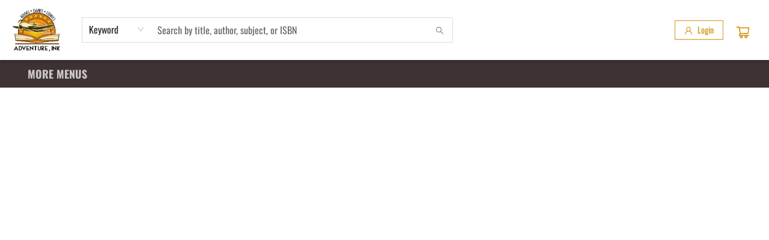

--- FILE ---
content_type: text/html; charset=UTF-8
request_url: https://adventureink.xyz/events/2023-05-26/
body_size: 1708
content:
<!doctype html><html lang="en"><head><meta charset="utf-8"/><meta name="viewport" content="width=device-width,initial-scale=1,maximum-scale=1,user-scalable=1"/><meta name="description" content="Discover your next great adventure with our wide selection of books, games, and collectibles. Your local shop in Milan, MI for comics, role-playing games, wargames, board games, and all things nerd culture."/><meta name="keywords" content="Adventure Ink, comics, role-playing games, RPGs, wargames, board games, bookstore, Milan MI, nerd culture, graphic novels, D&amp;D, tabletop games, gaming shop, collectible card games, manga, geek store, "/><meta property="og:type" content="website"/><meta property="og:image" content="https://cdn1.bookmanager.com/i/9939148//LogoWText.jpg?mtime=1729623170"/><meta property="og:title" content="Adventure Ink"/><meta property="og:description" content="Discover your next great adventure with our wide selection of books, games, and collectibles. Your local shop in Milan, MI for comics, role-playing games, wargames, board games, and all things nerd culture."/><meta name="google-site-verification" content="G-L2Y855S451"/><link rel="stylesheet" href="/shop.css?id=1335095&cb=1728316148"/><link rel="icon" href="https://cdn1.bookmanager.com/i/9939148/favicon.png?cb=1728318733"/><script type="text/javascript" src="https://cdn1.bookmanager.com/js/jquery.js"></script><script type="text/javascript" id="clearent-hpp" src="https://hpp.clearent.net/js/clearent.js"></script><link rel="stylesheet" href="https://unpkg.com/leaflet@1.6.0/dist/leaflet.css" integrity="sha512-xwE/Az9zrjBIphAcBb3F6JVqxf46+CDLwfLMHloNu6KEQCAWi6HcDUbeOfBIptF7tcCzusKFjFw2yuvEpDL9wQ==" crossorigin=""/><title>Adventure Ink</title><script>var san="9939148",clearent_host="hpp.clearent.net";document.documentElement.clientWidth<360&&document.querySelector("meta[name=viewport]").setAttribute("content","width=device-width, initial-scale=0.9, maximum-scale=1.0, user-scalable=1")</script><link href="/static/css/main.01730e39.chunk.css" rel="stylesheet"></head><body><noscript>You need to enable JavaScript to run this website.</noscript><div id="root"></div><script>!function(e){function r(r){for(var n,a,l=r[0],f=r[1],i=r[2],c=0,s=[];c<l.length;c++)a=l[c],Object.prototype.hasOwnProperty.call(o,a)&&o[a]&&s.push(o[a][0]),o[a]=0;for(n in f)Object.prototype.hasOwnProperty.call(f,n)&&(e[n]=f[n]);for(p&&p(r);s.length;)s.shift()();return u.push.apply(u,i||[]),t()}function t(){for(var e,r=0;r<u.length;r++){for(var t=u[r],n=!0,l=1;l<t.length;l++){var f=t[l];0!==o[f]&&(n=!1)}n&&(u.splice(r--,1),e=a(a.s=t[0]))}return e}var n={},o={1:0},u=[];function a(r){if(n[r])return n[r].exports;var t=n[r]={i:r,l:!1,exports:{}};return e[r].call(t.exports,t,t.exports,a),t.l=!0,t.exports}a.m=e,a.c=n,a.d=function(e,r,t){a.o(e,r)||Object.defineProperty(e,r,{enumerable:!0,get:t})},a.r=function(e){"undefined"!=typeof Symbol&&Symbol.toStringTag&&Object.defineProperty(e,Symbol.toStringTag,{value:"Module"}),Object.defineProperty(e,"__esModule",{value:!0})},a.t=function(e,r){if(1&r&&(e=a(e)),8&r)return e;if(4&r&&"object"==typeof e&&e&&e.__esModule)return e;var t=Object.create(null);if(a.r(t),Object.defineProperty(t,"default",{enumerable:!0,value:e}),2&r&&"string"!=typeof e)for(var n in e)a.d(t,n,function(r){return e[r]}.bind(null,n));return t},a.n=function(e){var r=e&&e.__esModule?function(){return e.default}:function(){return e};return a.d(r,"a",r),r},a.o=function(e,r){return Object.prototype.hasOwnProperty.call(e,r)},a.p="/";var l=this.webpackJsonpbookmanager=this.webpackJsonpbookmanager||[],f=l.push.bind(l);l.push=r,l=l.slice();for(var i=0;i<l.length;i++)r(l[i]);var p=f;t()}([])</script><script src="https://cdn1.bookmanager.com/shop/static/js/2.0221c367.chunk.js"></script><script src="https://cdn1.bookmanager.com/shop/static/js/main.4f767fda.chunk.js"></script></body></html>

--- FILE ---
content_type: text/css;charset=UTF-8
request_url: https://adventureink.xyz/shop.css?id=1335095&cb=1728316148
body_size: 1438
content:

        @font-face {
            font-family: 'Poppins'; 
			src: url('https://cdn1.bookmanager.com/shop/fonts/poppins_regular.woff2?cb=1709243457');
        }
        
        .bm-font-1 {
            font-family: 'Poppins';
        }
        
        @font-face {
            font-family: 'Poppins Italic'; 
			src: url('https://cdn1.bookmanager.com/shop/fonts/poppins_italic.woff2?cb=1709243457');
        }
        
        .bm-font-2 {
            font-family: 'Poppins Italic';
        }
        
        @font-face {
            font-family: 'Poppins Bold'; 
			src: url('https://cdn1.bookmanager.com/shop/fonts/poppins_bold.woff2?cb=1709243457');
        }
        
        .bm-font-3 {
            font-family: 'Poppins Bold';
        }
        
        @font-face {
            font-family: 'Poppins Bold Italic'; 
			src: url('https://cdn1.bookmanager.com/shop/fonts/poppins_bold_italic.woff2?cb=1709243456');
        }
        
        .bm-font-4 {
            font-family: 'Poppins Bold Italic';
        }
        
        @font-face {
            font-family: 'Poppins Light'; 
			src: url('https://cdn1.bookmanager.com/shop/fonts/poppins_light.woff2?cb=1709243457');
        }
        
        .bm-font-5 {
            font-family: 'Poppins Light';
        }
        
        @font-face {
            font-family: 'Poppins Light Italic'; 
			src: url('https://cdn1.bookmanager.com/shop/fonts/poppins_light_italic.woff2?cb=1709243457');
        }
        
        .bm-font-6 {
            font-family: 'Poppins Light Italic';
        }
        
        @font-face {
            font-family: 'Poppins Black'; 
			src: url('https://cdn1.bookmanager.com/shop/fonts/poppins_black.woff2?cb=1709243457');
        }
        
        .bm-font-7 {
            font-family: 'Poppins Black';
        }
        
        @font-face {
            font-family: 'Poppins Black Italic'; 
			src: url('https://cdn1.bookmanager.com/shop/fonts/poppins_black_italic.woff2?cb=1709243457');
        }
        
        .bm-font-8 {
            font-family: 'Poppins Black Italic';
        }
        
        @font-face {
            font-family: 'Oswald.woff2'; 
			src: url('https://cdn1.bookmanager.com/i/9939148/bm_site_content_fonts/Oswald.woff2?cb=1727823634');
        }
        
        .bm-font-9 {
            font-family: 'Oswald.woff2';
        }
        
        @font-face {
            font-family: 'Oswald Bold.woff2'; 
			src: url('https://cdn1.bookmanager.com/i/9939148/bm_site_content_fonts/Oswald Bold.woff2?cb=1727823651');
        }
        
        .bm-font-10 {
            font-family: 'Oswald Bold.woff2';
        }
        
        .bm-render{
            font-family: 'Oswald.woff2';
        }    
        
        .bm-img{
            margin: 10px;
        }    
        
        .bm-btn-0 {
            margin: 6px !important;
            transition: none !important;
            transition: background-color 0.2s ease, color 0.2s ease !important;
            cursor : pointer !important;
            height : auto !important;
            padding : 5px 10px !important;
            border : none !important;
            font-family: 'Oswald.woff2' !important;
            font-size : 14px !important;
            color: #fff !important;
            background: #000 !important;
        }
        
        .bm-btn-0:hover, .bm-btn-0:active, .bm-btn-0:focus {
            outline : none !important;
            color: #000 !important;
            background: #fff !important;
        }
        
        .bm-btn-1 {
            transition: none !important;
            transition: background-color 0.2s ease, color 0.2s ease !important;
            cursor : pointer !important;
            height : auto !important;
            padding : 10px 25px !important;
            margin : 0px 0px !important;
            font-family: 'Oswald Bold.woff2' !important;
            font-size : 25px !important;
            letter-spacing: 0.5px !important;
            color: rgba(0,0,0,1) !important;
            border-radius: 35px !important;border: 0px solid rgba(218,159,113,1) !important;
            font-weight: normal !important; font-style: normal !important;
            box-shadow: none !important;
            background: rgba(214,150,20,1) !important;
        }
        
        .bm-btn-1:hover, .bm-btn-1:active, .bm-btn-1:focus {
            color: rgba(255,255,255,1) !important;
            border-radius: 35px !important;border: 0px solid rgba(0, 0, 0, 1) !important;
            font-weight: normal !important; font-style: normal !important;
            box-shadow: none !important;
            background: rgba(64,46,0,1) !important;
        }
        
        .bm-btn-2 {
            transition: none !important;
            transition: background-color 0.2s ease, color 0.2s ease !important;
            cursor : pointer !important;
            height : auto !important;
            padding : 10px 25px !important;
            margin : 0px 0px !important;
            font-family: 'Oswald Bold.woff2' !important;
            font-size : 25px !important;
            letter-spacing: 0.5px !important;
            color: rgba(255,237,191,1) !important;
            border-radius: 35px !important;border: 0px solid rgba(218,159,113,1) !important;
            font-weight: normal !important; font-style: normal !important;
            box-shadow: none !important;
            background: rgba(0,0,0,1) !important;
        }
        
        .bm-btn-2:hover, .bm-btn-2:active, .bm-btn-2:focus {
            color: rgba(255,255,255,1) !important;
            border-radius: 35px !important;border: 0px solid rgba(0, 0, 0, 1) !important;
            font-weight: normal !important; font-style: normal !important;
            box-shadow: none !important;
            background: rgba(64,46,0,1) !important;
        }
        
        .bm-lnk-0, .bm-component .bm-lnk-0, .bm-lnkin-0 a, .bm-component .bm-lnkin-0 a{
            color: #000 !important;
            text-decoration: none !important;
            font-weight: normal !important; font-style: normal !important;
        }
        
        .bm-lnk-0:hover, .bm-component .bm-lnk-0:hover, .bm-lnkin-0 a:hover, .bm-component .bm-lnkin-0 a:hover{
            color: #000 !important;
            text-decoration: underline !important;
            font-weight: normal !important; font-style: normal !important;
        }
        
        .bm-lnk-1, .bm-component .bm-lnk-1, .bm-lnkin-1 a, .bm-component .bm-lnkin-1 a{
            color: rgba(64,46,0,1) !important;
            text-decoration: none !important;
            font-weight: bold !important; font-style: normal !important;
        }
        
        .bm-lnk-1:hover, .bm-component .bm-lnk-1:hover, .bm-lnkin-1 a:hover, .bm-component .bm-lnkin-1 a:hover{
            color: rgba(64,46,0,1) !important;
            text-decoration: underline !important;
            font-weight: bold !important; font-style: normal !important;
        }
        
        .bm-txt-0, [class^="bm-txt-"] {
            font-family: 'Oswald.woff2' !important;
        }
        
        .bm-txt-1 {
            display: block !important;
            font-family: 'Oswald Bold.woff2' !important;
            font-size : 60px !important;
            text-transform : none !important;
            text-decoration: none !important;
            padding : 0px 0px !important;
            letter-spacing: 0px !important;
            line-height: 1.20 !important;
            text-shadow: none !important;
            color: rgba(0,0,0,1);
            border : none !important;  border-radius: 0px !important;
            font-weight: normal !important; font-style: normal !important;
            background: initial;
            box-shadow: none !important;
        }
        
                    @media only screen and (max-width: 716px) {
                        .bm-txt-1, [class^="bm-txt-1"] {
                            font-size : 40px !important;
                            padding : 0px 0px !important;
                            line-height: 1.20 !important;
                        }
                    }
                
        .bm-txt-2 {
            display: block !important;
            font-family: 'Oswald Bold.woff2' !important;
            font-size : 20px !important;
            text-transform : none !important;
            text-decoration: none !important;
            padding : 0px 0px !important;
            letter-spacing: 0px !important;
            line-height: 1.20 !important;
            text-shadow: none !important;
            color: #000;
            border : none !important;  border-radius: 0px !important;
            font-weight: normal !important; font-style: normal !important;
            background: initial;
            box-shadow: none !important;
        }
        
        .bm-txt-3 {
            display: block !important;
            font-family: 'Oswald.woff2' !important;
            font-size : 18px !important;
            text-transform : none !important;
            text-decoration: none !important;
            padding : 0px 0px !important;
            letter-spacing: 0px !important;
            line-height: 1.20 !important;
            text-shadow: none !important;
            color: #000;
            border : none !important;  border-radius: 0px !important;
            font-weight: normal !important; font-style: normal !important;
            background: initial;
            box-shadow: none !important;
        }
        
        .bm-txt-4 {
            display: block !important;
            font-family: 'Oswald Bold.woff2' !important;
            font-size : 60px !important;
            text-transform : none !important;
            text-decoration: none !important;
            padding : 0px 0px !important;
            letter-spacing: 0px !important;
            line-height: 1.20 !important;
            text-shadow: none !important;
            color: rgba(255,255,255,1);
            border : none !important;  border-radius: 0px !important;
            font-weight: normal !important; font-style: normal !important;
            background: initial;
            box-shadow: none !important;
        }
        
                    @media only screen and (max-width: 716px) {
                        .bm-txt-4, [class^="bm-txt-4"] {
                            font-size : 40px !important;
                            padding : 0px 0px !important;
                            line-height: 1.20 !important;
                        }
                    }
                
        .bm-txt-5 {
            display: block !important;
            font-family: 'Oswald Bold.woff2' !important;
            font-size : 25px !important;
            text-transform : none !important;
            text-decoration: none !important;
            padding : 0px 0px !important;
            letter-spacing: 0px !important;
            line-height: 1.20 !important;
            text-shadow: none !important;
            color: #000;
            border : none !important;  border-radius: 0px !important;
            font-weight: normal !important; font-style: normal !important;
            background: initial;
            box-shadow: none !important;
        }
        
        .bm-txt-6 {
            display: block !important;
            font-family: 'Oswald Bold.woff2' !important;
            font-size : 20px !important;
            text-transform : none !important;
            text-decoration: none !important;
            padding : 0px 0px !important;
            letter-spacing: 0px !important;
            line-height: 1.20 !important;
            text-shadow: none !important;
            color: #000;
            border : none !important;  border-radius: 0px !important;
            font-weight: normal !important; font-style: normal !important;
            background: initial;
            box-shadow: none !important;
        }
        
        .bm-txt-7 {
            display: block !important;
            font-family: 'Oswald.woff2' !important;
            font-size : 18px !important;
            text-transform : none !important;
            text-decoration: none !important;
            padding : 0px 0px !important;
            letter-spacing: 0px !important;
            line-height: 1.20 !important;
            text-shadow: none !important;
            color: #000;
            border : none !important;  border-radius: 0px !important;
            font-weight: normal !important; font-style: normal !important;
            background: initial;
            box-shadow: none !important;
        }
        
        .bm-link, .bm-component .bm-link {
            color: rgba(0, 0, 0, 1);
            undefined
            text-decoration: none !important;
        }
        
        .bm-link:hover, .bm-component .bm-link:hover {
            color: rgba(0, 0, 0, 1);
            undefined
            text-decoration: none !important;
        }
        
        .bm-anchor a, .bm-component .bm-anchor a{
            color: rgba(0, 0, 0, 1);
            undefined
            text-decoration: none !important;
        }
        
        .bm-anchor a:hover, .bm-component .bm-anchor a:hover {
            color: rgba(0, 0, 0, 1);
            undefined
            text-decoration: none !important;
        }
        
        .bm-background-color{
            background: rgba(255,255,255,1) !important;
        }    
        
        .preview-container {
            background: rgba(255,255,255,1) !important;
        }
        
            .bm-colour-1 {
                color: rgba(214,150,20,1);
            }
            .bm-highlight-1 {
                background-color: rgba(214,150,20,1);
            }
            
            
            .bm-colour-3 {
                color: rgba(255,237,191,1);
            }
            .bm-highlight-3 {
                background-color: rgba(255,237,191,1);
            }
            
            
            .bm-colour-5 {
                color: rgba(64,46,0,1);
            }
            .bm-highlight-5 {
                background-color: rgba(64,46,0,1);
            }
            
            
            .bm-colour-7 {
                color: rgba(218,159,113,1);
            }
            .bm-highlight-7 {
                background-color: rgba(218,159,113,1);
            }
            
            
            .bm-colour-9 {
                color: rgba(255,255,255,1);
            }
            .bm-highlight-9 {
                background-color: rgba(255,255,255,1);
            }
            
            
            .bm-colour-11 {
                color: rgba(0,0,0,1);
            }
            .bm-highlight-11 {
                background-color: rgba(0,0,0,1);
            }
            
            
            .bm-colour-13 {
                color: rgba(203,201,199,1);
            }
            .bm-highlight-13 {
                background-color: rgba(203,201,199,1);
            }
            
            
            .bm-colour-15 {
                color: rgba(62,50,50,1);
            }
            .bm-highlight-15 {
                background-color: rgba(62,50,50,1);
            }
            
            
